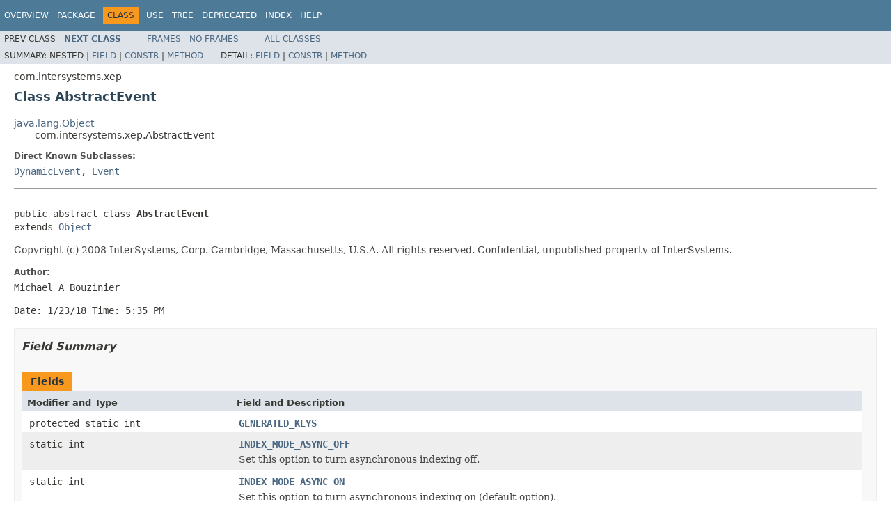

--- FILE ---
content_type: text/html; charset=UTF-8
request_url: https://docs.intersystems.com/components/csp/docbook/Java-XEP-API/v3.0.0/com/intersystems/xep/AbstractEvent.html
body_size: 23659
content:
<!DOCTYPE HTML PUBLIC "-//W3C//DTD HTML 4.01 Transitional//EN" "http://www.w3.org/TR/html4/loose.dtd">
<!-- NewPage -->
<html lang="en">
<head>
<!-- Generated by javadoc (1.8.0_181) on Sun Feb 10 17:35:43 EST 2019 -->
<meta http-equiv="Content-Type" content="text/html; charset=UTF-8">

<!-- Google Tag Manager -->
<script>(function(w,d,s,l,i){w[l]=w[l]||[];w[l].push({'gtm.start':
new Date().getTime(),event:'gtm.js'});var f=d.getElementsByTagName(s)[0],
j=d.createElement(s),dl=l!='dataLayer'?'&l='+l:'';j.async=true;j.src=
'https://www.googletagmanager.com/gtm.js?id='+i+dl;f.parentNode.insertBefore(j,f);
})(window,document,'script','dataLayer','GTM-T38JKJG');</script>
<!-- End Google Tag Manager -->
<meta name="robots" content="noindex,nofollow">
<meta name="st:robots" content="noindex,nofollow">
<meta class="swiftype" name="ST-ContentSource" data-type="string" content="Documentation"/>
<meta class="swiftype" name="ST-ContentType" data-type="string" content="Documentation">
<meta class="swiftype" name="ST-Product" data-type="string" content="InterSystems IRIS"/>
<meta class="swiftype" name="ST-Product" data-type="string" content="InterSystems IRIS for Health"/>
<meta class="swiftype" name="ST-Product" data-type="string" content="Health Connect"/>
<meta name="viewport" content="width=device-width, initial-scale=1.0">
<meta property="og:image:width" content="1200">
<meta property="og:image:height" content="630">
<meta name="description" content="AbstractEvent (InterSystems IRIS XEP Driver 3.0.0 API)">
<meta name="og:description" content="AbstractEvent (InterSystems IRIS XEP Driver 3.0.0 API)">
<meta name="twitter:title" content="AbstractEvent (InterSystems IRIS XEP Driver 3.0.0 API)">
<meta name="twitter:description" content="AbstractEvent (InterSystems IRIS XEP Driver 3.0.0 API)">
<meta name="image" property="og:image" content="https://docs.intersystems.com/irislatest/csp/docbook/Intersystems_optlsy.jpg">
<meta name="twitter:image" content="https://docs.intersystems.com/irislatest/csp/docbook/Intersystems_optlsy.jpg">
<title>AbstractEvent (InterSystems IRIS XEP Driver 3.0.0 API)</title>
<meta name="date" content="2019-02-10">
<link rel="stylesheet" type="text/css" href="../../../stylesheet.css" title="Style">
<script type="text/javascript" src="../../../script.js"></script>
</head>
<body>
<!-- Google Tag Manager (noscript) -->
<noscript><iframe src="https://www.googletagmanager.com/ns.html?id=GTM-T38JKJG"
 height="0" width="0" style="display:none;visibility:hidden"></iframe></noscript>
<!-- End Google Tag Manager (noscript) -->
<script type="text/javascript"><!--
    try {
        if (location.href.indexOf('is-external=true') == -1) {
            parent.document.title="AbstractEvent (InterSystems IRIS XEP Driver 3.0.0 API)";
        }
    }
    catch(err) {
    }
//-->
var methods = {"i0":9,"i1":6,"i2":10};
var tabs = {65535:["t0","All Methods"],1:["t1","Static Methods"],2:["t2","Instance Methods"],4:["t3","Abstract Methods"],8:["t4","Concrete Methods"]};
var altColor = "altColor";
var rowColor = "rowColor";
var tableTab = "tableTab";
var activeTableTab = "activeTableTab";
</script>
<noscript>
<div>JavaScript is disabled on your browser.</div>
</noscript>
<!-- ========= START OF TOP NAVBAR ======= -->
<div class="topNav"><a name="navbar.top">
<!--   -->
</a>
<div class="skipNav"><a href="#skip.navbar.top" title="Skip navigation links">Skip navigation links</a></div>
<a name="navbar.top.firstrow">
<!--   -->
</a>
<ul class="navList" title="Navigation">
<li><a href="../../../overview-summary.html">Overview</a></li>
<li><a href="package-summary.html">Package</a></li>
<li class="navBarCell1Rev">Class</li>
<li><a href="class-use/AbstractEvent.html">Use</a></li>
<li><a href="package-tree.html">Tree</a></li>
<li><a href="../../../deprecated-list.html">Deprecated</a></li>
<li><a href="../../../index-all.html">Index</a></li>
<li><a href="../../../help-doc.html">Help</a></li>
</ul>
</div>
<div class="subNav">
<ul class="navList">
<li>Prev&nbsp;Class</li>
<li><a href="../../../com/intersystems/xep/DynamicEvent.html" title="class in com.intersystems.xep"><span class="typeNameLink">Next&nbsp;Class</span></a></li>
</ul>
<ul class="navList">
<li><a href="../../../index.html?com/intersystems/xep/AbstractEvent.html" target="_top">Frames</a></li>
<li><a href="AbstractEvent.html" target="_top">No&nbsp;Frames</a></li>
</ul>
<ul class="navList" id="allclasses_navbar_top">
<li><a href="../../../allclasses-noframe.html">All&nbsp;Classes</a></li>
</ul>
<div>
<script type="text/javascript"><!--
  allClassesLink = document.getElementById("allclasses_navbar_top");
  if(window==top) {
    allClassesLink.style.display = "block";
  }
  else {
    allClassesLink.style.display = "none";
  }
  //-->
</script>
</div>
<div>
<ul class="subNavList">
<li>Summary:&nbsp;</li>
<li>Nested&nbsp;|&nbsp;</li>
<li><a href="#field.summary">Field</a>&nbsp;|&nbsp;</li>
<li><a href="#constructor.summary">Constr</a>&nbsp;|&nbsp;</li>
<li><a href="#method.summary">Method</a></li>
</ul>
<ul class="subNavList">
<li>Detail:&nbsp;</li>
<li><a href="#field.detail">Field</a>&nbsp;|&nbsp;</li>
<li><a href="#constructor.detail">Constr</a>&nbsp;|&nbsp;</li>
<li><a href="#method.detail">Method</a></li>
</ul>
</div>
<a name="skip.navbar.top">
<!--   -->
</a></div>
<!-- ========= END OF TOP NAVBAR ========= -->
<!-- ======== START OF CLASS DATA ======== -->
<div class="header">
<div class="subTitle">com.intersystems.xep</div>
<h2 title="Class AbstractEvent" class="title">Class AbstractEvent</h2>
</div>
<div class="contentContainer">
<ul class="inheritance">
<li><a href="https://docs.oracle.com/javase/8/docs/api/java/lang/Object.html?is-external=true" title="class or interface in java.lang">java.lang.Object</a></li>
<li>
<ul class="inheritance">
<li>com.intersystems.xep.AbstractEvent</li>
</ul>
</li>
</ul>
<div class="description">
<ul class="blockList">
<li class="blockList">
<dl>
<dt>Direct Known Subclasses:</dt>
<dd><a href="../../../com/intersystems/xep/DynamicEvent.html" title="class in com.intersystems.xep">DynamicEvent</a>, <a href="../../../com/intersystems/xep/Event.html" title="class in com.intersystems.xep">Event</a></dd>
</dl>
<hr>
<br>
<pre>public abstract class <span class="typeNameLabel">AbstractEvent</span>
extends <a href="https://docs.oracle.com/javase/8/docs/api/java/lang/Object.html?is-external=true" title="class or interface in java.lang">Object</a></pre>
<div class="block">Copyright (c) 2008 InterSystems, Corp.
 Cambridge, Massachusetts, U.S.A.  All rights reserved.
 Confidential, unpublished property of InterSystems.
 <p></div>
<dl>
<dt><span class="simpleTagLabel">Author:</span></dt>
<dd><a>Michael A Bouzinier</a>
         <p>
         Date: 1/23/18
         Time: 5:35 PM</dd>
</dl>
</li>
</ul>
</div>
<div class="summary">
<ul class="blockList">
<li class="blockList">
<!-- =========== FIELD SUMMARY =========== -->
<ul class="blockList">
<li class="blockList"><a name="field.summary">
<!--   -->
</a>
<h3>Field Summary</h3>
<table class="memberSummary" border="0" cellpadding="3" cellspacing="0" summary="Field Summary table, listing fields, and an explanation">
<caption><span>Fields</span><span class="tabEnd">&nbsp;</span></caption>
<tr>
<th class="colFirst" scope="col">Modifier and Type</th>
<th class="colLast" scope="col">Field and Description</th>
</tr>
<tr class="altColor">
<td class="colFirst"><code>protected static int</code></td>
<td class="colLast"><code><span class="memberNameLink"><a href="../../../com/intersystems/xep/AbstractEvent.html#GENERATED_KEYS">GENERATED_KEYS</a></span></code>&nbsp;</td>
</tr>
<tr class="rowColor">
<td class="colFirst"><code>static int</code></td>
<td class="colLast"><code><span class="memberNameLink"><a href="../../../com/intersystems/xep/AbstractEvent.html#INDEX_MODE_ASYNC_OFF">INDEX_MODE_ASYNC_OFF</a></span></code>
<div class="block">Set this option to turn asynchronous indexing off.</div>
</td>
</tr>
<tr class="altColor">
<td class="colFirst"><code>static int</code></td>
<td class="colLast"><code><span class="memberNameLink"><a href="../../../com/intersystems/xep/AbstractEvent.html#INDEX_MODE_ASYNC_ON">INDEX_MODE_ASYNC_ON</a></span></code>
<div class="block">Set this option to turn asynchronous indexing on (default option).</div>
</td>
</tr>
<tr class="rowColor">
<td class="colFirst"><code>static int</code></td>
<td class="colLast"><code><span class="memberNameLink"><a href="../../../com/intersystems/xep/AbstractEvent.html#INDEX_MODE_SYNC">INDEX_MODE_SYNC</a></span></code>
<div class="block">Set this option to use synchronous indexing.</div>
</td>
</tr>
<tr class="altColor">
<td class="colFirst"><code>protected int</code></td>
<td class="colLast"><code><span class="memberNameLink"><a href="../../../com/intersystems/xep/AbstractEvent.html#indexMode">indexMode</a></span></code>&nbsp;</td>
</tr>
<tr class="rowColor">
<td class="colFirst"><code>protected static int</code></td>
<td class="colLast"><code><span class="memberNameLink"><a href="../../../com/intersystems/xep/AbstractEvent.html#MAX_BUFFER_SIZE">MAX_BUFFER_SIZE</a></span></code>&nbsp;</td>
</tr>
<tr class="altColor">
<td class="colFirst"><code>protected static int</code></td>
<td class="colLast"><code><span class="memberNameLink"><a href="../../../com/intersystems/xep/AbstractEvent.html#NO_ID_KEYS">NO_ID_KEYS</a></span></code>&nbsp;</td>
</tr>
<tr class="rowColor">
<td class="colFirst"><code>protected static int</code></td>
<td class="colLast"><code><span class="memberNameLink"><a href="../../../com/intersystems/xep/AbstractEvent.html#UPDATE_INDEXES">UPDATE_INDEXES</a></span></code>&nbsp;</td>
</tr>
<tr class="altColor">
<td class="colFirst"><code>protected static int</code></td>
<td class="colLast"><code><span class="memberNameLink"><a href="../../../com/intersystems/xep/AbstractEvent.html#USER_KEYS">USER_KEYS</a></span></code>&nbsp;</td>
</tr>
</table>
</li>
</ul>
<!-- ======== CONSTRUCTOR SUMMARY ======== -->
<ul class="blockList">
<li class="blockList"><a name="constructor.summary">
<!--   -->
</a>
<h3>Constructor Summary</h3>
<table class="memberSummary" border="0" cellpadding="3" cellspacing="0" summary="Constructor Summary table, listing constructors, and an explanation">
<caption><span>Constructors</span><span class="tabEnd">&nbsp;</span></caption>
<tr>
<th class="colOne" scope="col">Constructor and Description</th>
</tr>
<tr class="altColor">
<td class="colOne"><code><span class="memberNameLink"><a href="../../../com/intersystems/xep/AbstractEvent.html#AbstractEvent-int-com.intersystems.xep.EventPersister-">AbstractEvent</a></span>(int&nbsp;im,
             <a href="../../../com/intersystems/xep/EventPersister.html" title="class in com.intersystems.xep">EventPersister</a>&nbsp;p)</code>&nbsp;</td>
</tr>
</table>
</li>
</ul>
<!-- ========== METHOD SUMMARY =========== -->
<ul class="blockList">
<li class="blockList"><a name="method.summary">
<!--   -->
</a>
<h3>Method Summary</h3>
<table class="memberSummary" border="0" cellpadding="3" cellspacing="0" summary="Method Summary table, listing methods, and an explanation">
<caption><span id="t0" class="activeTableTab"><span>All Methods</span><span class="tabEnd">&nbsp;</span></span><span id="t1" class="tableTab"><span><a href="javascript:show(1);">Static Methods</a></span><span class="tabEnd">&nbsp;</span></span><span id="t2" class="tableTab"><span><a href="javascript:show(2);">Instance Methods</a></span><span class="tabEnd">&nbsp;</span></span><span id="t3" class="tableTab"><span><a href="javascript:show(4);">Abstract Methods</a></span><span class="tabEnd">&nbsp;</span></span><span id="t4" class="tableTab"><span><a href="javascript:show(8);">Concrete Methods</a></span><span class="tabEnd">&nbsp;</span></span></caption>
<tr>
<th class="colFirst" scope="col">Modifier and Type</th>
<th class="colLast" scope="col">Method and Description</th>
</tr>
<tr id="i0" class="altColor">
<td class="colFirst"><code>protected static long[]</code></td>
<td class="colLast"><code><span class="memberNameLink"><a href="../../../com/intersystems/xep/AbstractEvent.html#bulkStore-com.intersystems.xep.EventPersister-byte:A-java.util.List-">bulkStore</a></span>(<a href="../../../com/intersystems/xep/EventPersister.html" title="class in com.intersystems.xep">EventPersister</a>&nbsp;persister,
         byte[]&nbsp;globalBytes,
         <a href="https://docs.oracle.com/javase/8/docs/api/java/util/List.html?is-external=true" title="class or interface in java.util">List</a>&lt;byte[]&gt;&nbsp;bas)</code>&nbsp;</td>
</tr>
<tr id="i1" class="rowColor">
<td class="colFirst"><code>abstract com.intersystems.xep.internal.AbstractClassInfo</code></td>
<td class="colLast"><code><span class="memberNameLink"><a href="../../../com/intersystems/xep/AbstractEvent.html#getClassInfo--">getClassInfo</a></span>()</code>&nbsp;</td>
</tr>
<tr id="i2" class="altColor">
<td class="colFirst"><code>void</code></td>
<td class="colLast"><code><span class="memberNameLink"><a href="../../../com/intersystems/xep/AbstractEvent.html#storeSimpleObjectArray-java.lang.Object:A-">storeSimpleObjectArray</a></span>(<a href="https://docs.oracle.com/javase/8/docs/api/java/lang/Object.html?is-external=true" title="class or interface in java.lang">Object</a>[]&nbsp;objects)</code>&nbsp;</td>
</tr>
</table>
<ul class="blockList">
<li class="blockList"><a name="methods.inherited.from.class.java.lang.Object">
<!--   -->
</a>
<h3>Methods inherited from class&nbsp;java.lang.<a href="https://docs.oracle.com/javase/8/docs/api/java/lang/Object.html?is-external=true" title="class or interface in java.lang">Object</a></h3>
<code><a href="https://docs.oracle.com/javase/8/docs/api/java/lang/Object.html?is-external=true#clone--" title="class or interface in java.lang">clone</a>, <a href="https://docs.oracle.com/javase/8/docs/api/java/lang/Object.html?is-external=true#equals-java.lang.Object-" title="class or interface in java.lang">equals</a>, <a href="https://docs.oracle.com/javase/8/docs/api/java/lang/Object.html?is-external=true#finalize--" title="class or interface in java.lang">finalize</a>, <a href="https://docs.oracle.com/javase/8/docs/api/java/lang/Object.html?is-external=true#getClass--" title="class or interface in java.lang">getClass</a>, <a href="https://docs.oracle.com/javase/8/docs/api/java/lang/Object.html?is-external=true#hashCode--" title="class or interface in java.lang">hashCode</a>, <a href="https://docs.oracle.com/javase/8/docs/api/java/lang/Object.html?is-external=true#notify--" title="class or interface in java.lang">notify</a>, <a href="https://docs.oracle.com/javase/8/docs/api/java/lang/Object.html?is-external=true#notifyAll--" title="class or interface in java.lang">notifyAll</a>, <a href="https://docs.oracle.com/javase/8/docs/api/java/lang/Object.html?is-external=true#toString--" title="class or interface in java.lang">toString</a>, <a href="https://docs.oracle.com/javase/8/docs/api/java/lang/Object.html?is-external=true#wait--" title="class or interface in java.lang">wait</a>, <a href="https://docs.oracle.com/javase/8/docs/api/java/lang/Object.html?is-external=true#wait-long-" title="class or interface in java.lang">wait</a>, <a href="https://docs.oracle.com/javase/8/docs/api/java/lang/Object.html?is-external=true#wait-long-int-" title="class or interface in java.lang">wait</a></code></li>
</ul>
</li>
</ul>
</li>
</ul>
</div>
<div class="details">
<ul class="blockList">
<li class="blockList">
<!-- ============ FIELD DETAIL =========== -->
<ul class="blockList">
<li class="blockList"><a name="field.detail">
<!--   -->
</a>
<h3>Field Detail</h3>
<a name="INDEX_MODE_ASYNC_ON">
<!--   -->
</a>
<ul class="blockList">
<li class="blockList">
<h4>INDEX_MODE_ASYNC_ON</h4>
<pre>public static final&nbsp;int INDEX_MODE_ASYNC_ON</pre>
<div class="block">Set this option to turn asynchronous indexing on (default option).</div>
<dl>
<dt><span class="seeLabel">See Also:</span></dt>
<dd><a href="../../../constant-values.html#com.intersystems.xep.AbstractEvent.INDEX_MODE_ASYNC_ON">Constant Field Values</a></dd>
</dl>
</li>
</ul>
<a name="INDEX_MODE_ASYNC_OFF">
<!--   -->
</a>
<ul class="blockList">
<li class="blockList">
<h4>INDEX_MODE_ASYNC_OFF</h4>
<pre>public static final&nbsp;int INDEX_MODE_ASYNC_OFF</pre>
<div class="block">Set this option to turn asynchronous indexing off.</div>
<dl>
<dt><span class="seeLabel">See Also:</span></dt>
<dd><a href="../../../constant-values.html#com.intersystems.xep.AbstractEvent.INDEX_MODE_ASYNC_OFF">Constant Field Values</a></dd>
</dl>
</li>
</ul>
<a name="INDEX_MODE_SYNC">
<!--   -->
</a>
<ul class="blockList">
<li class="blockList">
<h4>INDEX_MODE_SYNC</h4>
<pre>public static final&nbsp;int INDEX_MODE_SYNC</pre>
<div class="block">Set this option to use synchronous indexing.</div>
<dl>
<dt><span class="seeLabel">See Also:</span></dt>
<dd><a href="../../../constant-values.html#com.intersystems.xep.AbstractEvent.INDEX_MODE_SYNC">Constant Field Values</a></dd>
</dl>
</li>
</ul>
<a name="MAX_BUFFER_SIZE">
<!--   -->
</a>
<ul class="blockList">
<li class="blockList">
<h4>MAX_BUFFER_SIZE</h4>
<pre>protected static final&nbsp;int MAX_BUFFER_SIZE</pre>
<dl>
<dt><span class="seeLabel">See Also:</span></dt>
<dd><a href="../../../constant-values.html#com.intersystems.xep.AbstractEvent.MAX_BUFFER_SIZE">Constant Field Values</a></dd>
</dl>
</li>
</ul>
<a name="NO_ID_KEYS">
<!--   -->
</a>
<ul class="blockList">
<li class="blockList">
<h4>NO_ID_KEYS</h4>
<pre>protected static final&nbsp;int NO_ID_KEYS</pre>
<dl>
<dt><span class="seeLabel">See Also:</span></dt>
<dd><a href="../../../constant-values.html#com.intersystems.xep.AbstractEvent.NO_ID_KEYS">Constant Field Values</a></dd>
</dl>
</li>
</ul>
<a name="USER_KEYS">
<!--   -->
</a>
<ul class="blockList">
<li class="blockList">
<h4>USER_KEYS</h4>
<pre>protected static final&nbsp;int USER_KEYS</pre>
<dl>
<dt><span class="seeLabel">See Also:</span></dt>
<dd><a href="../../../constant-values.html#com.intersystems.xep.AbstractEvent.USER_KEYS">Constant Field Values</a></dd>
</dl>
</li>
</ul>
<a name="GENERATED_KEYS">
<!--   -->
</a>
<ul class="blockList">
<li class="blockList">
<h4>GENERATED_KEYS</h4>
<pre>protected static final&nbsp;int GENERATED_KEYS</pre>
<dl>
<dt><span class="seeLabel">See Also:</span></dt>
<dd><a href="../../../constant-values.html#com.intersystems.xep.AbstractEvent.GENERATED_KEYS">Constant Field Values</a></dd>
</dl>
</li>
</ul>
<a name="UPDATE_INDEXES">
<!--   -->
</a>
<ul class="blockList">
<li class="blockList">
<h4>UPDATE_INDEXES</h4>
<pre>protected static final&nbsp;int UPDATE_INDEXES</pre>
<dl>
<dt><span class="seeLabel">See Also:</span></dt>
<dd><a href="../../../constant-values.html#com.intersystems.xep.AbstractEvent.UPDATE_INDEXES">Constant Field Values</a></dd>
</dl>
</li>
</ul>
<a name="indexMode">
<!--   -->
</a>
<ul class="blockListLast">
<li class="blockList">
<h4>indexMode</h4>
<pre>protected final&nbsp;int indexMode</pre>
</li>
</ul>
</li>
</ul>
<!-- ========= CONSTRUCTOR DETAIL ======== -->
<ul class="blockList">
<li class="blockList"><a name="constructor.detail">
<!--   -->
</a>
<h3>Constructor Detail</h3>
<a name="AbstractEvent-int-com.intersystems.xep.EventPersister-">
<!--   -->
</a>
<ul class="blockListLast">
<li class="blockList">
<h4>AbstractEvent</h4>
<pre>public&nbsp;AbstractEvent(int&nbsp;im,
                     <a href="../../../com/intersystems/xep/EventPersister.html" title="class in com.intersystems.xep">EventPersister</a>&nbsp;p)</pre>
</li>
</ul>
</li>
</ul>
<!-- ============ METHOD DETAIL ========== -->
<ul class="blockList">
<li class="blockList"><a name="method.detail">
<!--   -->
</a>
<h3>Method Detail</h3>
<a name="bulkStore-com.intersystems.xep.EventPersister-byte:A-java.util.List-">
<!--   -->
</a>
<ul class="blockList">
<li class="blockList">
<h4>bulkStore</h4>
<pre>protected static&nbsp;long[]&nbsp;bulkStore(<a href="../../../com/intersystems/xep/EventPersister.html" title="class in com.intersystems.xep">EventPersister</a>&nbsp;persister,
                                  byte[]&nbsp;globalBytes,
                                  <a href="https://docs.oracle.com/javase/8/docs/api/java/util/List.html?is-external=true" title="class or interface in java.util">List</a>&lt;byte[]&gt;&nbsp;bas)</pre>
</li>
</ul>
<a name="getClassInfo--">
<!--   -->
</a>
<ul class="blockList">
<li class="blockList">
<h4>getClassInfo</h4>
<pre>public abstract&nbsp;com.intersystems.xep.internal.AbstractClassInfo&nbsp;getClassInfo()</pre>
</li>
</ul>
<a name="storeSimpleObjectArray-java.lang.Object:A-">
<!--   -->
</a>
<ul class="blockListLast">
<li class="blockList">
<h4>storeSimpleObjectArray</h4>
<pre>public&nbsp;void&nbsp;storeSimpleObjectArray(<a href="https://docs.oracle.com/javase/8/docs/api/java/lang/Object.html?is-external=true" title="class or interface in java.lang">Object</a>[]&nbsp;objects)</pre>
</li>
</ul>
</li>
</ul>
</li>
</ul>
</div>
</div>
<!-- ========= END OF CLASS DATA ========= -->
<!-- ======= START OF BOTTOM NAVBAR ====== -->
<div class="bottomNav"><a name="navbar.bottom">
<!--   -->
</a>
<div class="skipNav"><a href="#skip.navbar.bottom" title="Skip navigation links">Skip navigation links</a></div>
<a name="navbar.bottom.firstrow">
<!--   -->
</a>
<ul class="navList" title="Navigation">
<li><a href="../../../overview-summary.html">Overview</a></li>
<li><a href="package-summary.html">Package</a></li>
<li class="navBarCell1Rev">Class</li>
<li><a href="class-use/AbstractEvent.html">Use</a></li>
<li><a href="package-tree.html">Tree</a></li>
<li><a href="../../../deprecated-list.html">Deprecated</a></li>
<li><a href="../../../index-all.html">Index</a></li>
<li><a href="../../../help-doc.html">Help</a></li>
</ul>
</div>
<div class="subNav">
<ul class="navList">
<li>Prev&nbsp;Class</li>
<li><a href="../../../com/intersystems/xep/DynamicEvent.html" title="class in com.intersystems.xep"><span class="typeNameLink">Next&nbsp;Class</span></a></li>
</ul>
<ul class="navList">
<li><a href="../../../index.html?com/intersystems/xep/AbstractEvent.html" target="_top">Frames</a></li>
<li><a href="AbstractEvent.html" target="_top">No&nbsp;Frames</a></li>
</ul>
<ul class="navList" id="allclasses_navbar_bottom">
<li><a href="../../../allclasses-noframe.html">All&nbsp;Classes</a></li>
</ul>
<div>
<script type="text/javascript"><!--
  allClassesLink = document.getElementById("allclasses_navbar_bottom");
  if(window==top) {
    allClassesLink.style.display = "block";
  }
  else {
    allClassesLink.style.display = "none";
  }
  //-->
</script>
</div>
<div>
<ul class="subNavList">
<li>Summary:&nbsp;</li>
<li>Nested&nbsp;|&nbsp;</li>
<li><a href="#field.summary">Field</a>&nbsp;|&nbsp;</li>
<li><a href="#constructor.summary">Constr</a>&nbsp;|&nbsp;</li>
<li><a href="#method.summary">Method</a></li>
</ul>
<ul class="subNavList">
<li>Detail:&nbsp;</li>
<li><a href="#field.detail">Field</a>&nbsp;|&nbsp;</li>
<li><a href="#constructor.detail">Constr</a>&nbsp;|&nbsp;</li>
<li><a href="#method.detail">Method</a></li>
</ul>
</div>
<a name="skip.navbar.bottom">
<!--   -->
</a></div>
<!-- ======== END OF BOTTOM NAVBAR ======= -->
<p style="padding-left:10px;">&copy; 2026 InterSystems Corporation, Boston, MA. All rights reserved.&nbsp;&nbsp;&nbsp;
<span><A href="https://www.intersystems.com/privacy-policy/" target="_blank" rel="noopener">Privacy</A>
 &amp; <A href="https://www.intersystems.com/noticesterms-conditions/" target="_blank" rel="noopener">Terms</A></span>
<A href="https://www.intersystems.com/guarantee/" target="_blank" rel="noopener">Guarantee</A>
<A href="https://www.intersystems.com/accessibility/" target="_blank" rel="noopener">Accessibility</A></p></body>
</html>
